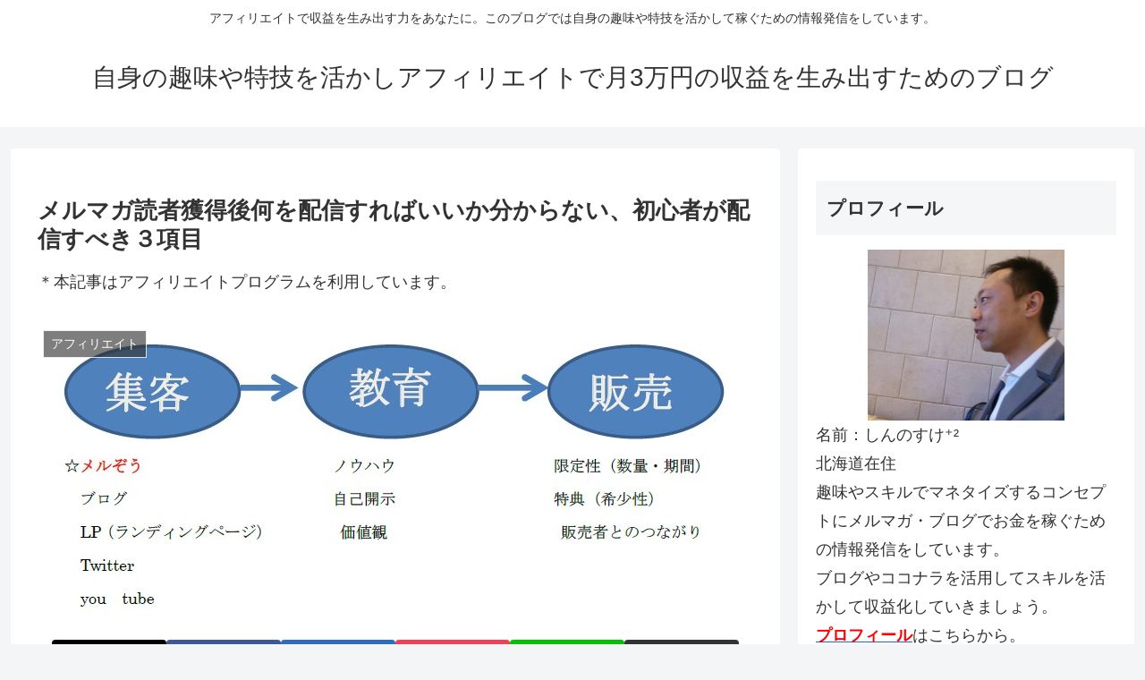

--- FILE ---
content_type: application/javascript; charset=utf-8;
request_url: https://dalc.valuecommerce.com/app3?p=889903222&_s=https%3A%2F%2Fbusinessrise-bloom.com%2Fhaishinnaiyou%2F&vf=iVBORw0KGgoAAAANSUhEUgAAAAMAAAADCAYAAABWKLW%2FAAAAMElEQVQYV2NkFGP4nxHZzdA3sZmBMXu30P8QgYkM3vvjGBhzubr%2Bz3s2h0Fd4BYDAALhDc2XjllDAAAAAElFTkSuQmCC
body_size: 1136
content:
vc_linkswitch_callback({"t":"696f8bf8","r":"aW-L-AAMvO0Sv8ujCooAHwqKBtQefQ","ub":"aW%2BL9wAOa7sSv8ujCooBbQqKC%2FAmMg%3D%3D","vcid":"l5WGwZ6V1Z9THJEnFzsPnit_OgLgh6vGfwbYrC-AwKbzpG9_Elst4gmt7UrJgIvs","vcpub":"0.834797","p":889903222,"paypaymall.yahoo.co.jp":{"a":"2821580","m":"2201292","g":"4963e8078e"},"www.amazon.co.jp":{"a":"2614000","m":"2366370","g":"f7d80826ae","sp":"tag%3Dvc-22%26linkCode%3Dure"},"s":3555551,"www.suplinx.com":{"a":"2851654","m":"3338677","g":"97ae7d838e"},"approach.yahoo.co.jp":{"a":"2821580","m":"2201292","g":"4963e8078e"},"www.omni7.jp":{"a":"2602201","m":"2993472","g":"46ab536b8e"},"paypaystep.yahoo.co.jp":{"a":"2821580","m":"2201292","g":"4963e8078e"},"mini-shopping.yahoo.co.jp":{"a":"2821580","m":"2201292","g":"4963e8078e"},"shopping.geocities.jp":{"a":"2821580","m":"2201292","g":"4963e8078e"},"l":4,"btimes.jp":{"a":"2827083","m":"3316417","g":"a50392bd8e"},"7net.omni7.jp":{"a":"2602201","m":"2993472","g":"46ab536b8e"},"7netshopping.jp":{"a":"2602201","m":"2993472","g":"46ab536b8e"},"shopping.yahoo.co.jp":{"a":"2821580","m":"2201292","g":"4963e8078e"}})